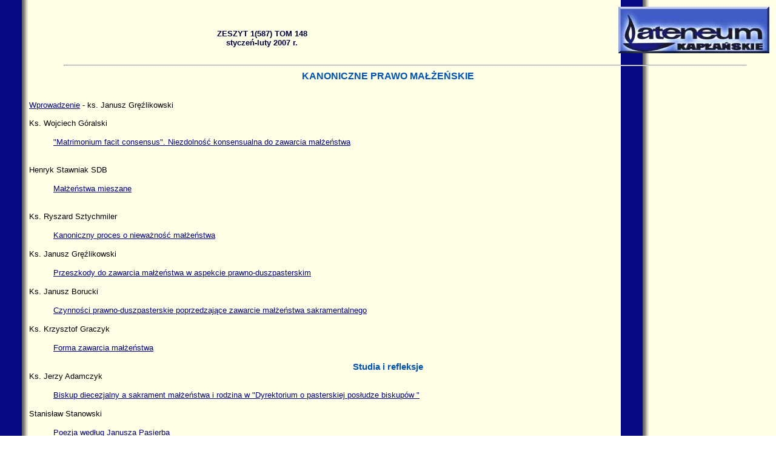

--- FILE ---
content_type: text/html
request_url: http://web.diecezja.wloclawek.pl/Ateneum/587/ak587.htm
body_size: 18035
content:
<html xmlns:v="urn:schemas-microsoft-com:vml"
xmlns:o="urn:schemas-microsoft-com:office:office"
xmlns:w="urn:schemas-microsoft-com:office:word"
xmlns:st1="urn:schemas-microsoft-com:office:smarttags"
xmlns="http://www.w3.org/TR/REC-html40">

<head>
<meta http-equiv=Content-Type content="text/html; charset=iso-8859-2">
<meta name=ProgId content=Word.Document>
<meta name=Generator content="Microsoft Word 9">
<meta name=Originator content="Microsoft Word 9">
<link rel=File-List href="../24042006/./ostatni_pliki/filelist.xml">
<link rel=Edit-Time-Data href="../24042006/./ostatni_pliki/editdata.mso">
<!--[if !mso]>
<style>
v\:* {behavior:url(#default#VML);}
o\:* {behavior:url(#default#VML);}
w\:* {behavior:url(#default#VML);}
.shape {behavior:url(#default#VML);}
</style>
<![endif]-->
<title>ZESZYT 586</title>
<!--[if gte mso 9]><xml>
 <o:DocumentProperties>
  <o:Author>Roman Małecki</o:Author>
  <o:Template>Normal</o:Template>
  <o:LastAuthor>ks.Waldemar Karasiński</o:LastAuthor>
  <o:Revision>2</o:Revision>
  <o:TotalTime>133</o:TotalTime>
  <o:Created>2005-08-23T13:18:00Z</o:Created>
  <o:LastSaved>2005-08-23T13:18:00Z</o:LastSaved>
  <o:Pages>2</o:Pages>
  <o:Words>426</o:Words>
  <o:Characters>2433</o:Characters>
  <o:Company>WSD Włocławek</o:Company>
  <o:Lines>20</o:Lines>
  <o:Paragraphs>4</o:Paragraphs>
  <o:CharactersWithSpaces>2987</o:CharactersWithSpaces>
  <o:Version>9.2812</o:Version>
 </o:DocumentProperties>
</xml><![endif]--><!--[if gte mso 9]><xml>
 <w:WordDocument>
  <w:HyphenationZone>21</w:HyphenationZone>
  <w:BrowserLevel>MicrosoftInternetExplorer4</w:BrowserLevel>
  <w:ValidateAgainstSchemas/>
  <w:SaveIfXMLInvalid>false</w:SaveIfXMLInvalid>
  <w:IgnoreMixedContent>false</w:IgnoreMixedContent>
  <w:AlwaysShowPlaceholderText>false</w:AlwaysShowPlaceholderText>
 </w:WordDocument>
</xml><![endif]-->
<style>
<!--
 /* Font Definitions */
@font-face
	{font-family:Tahoma;
	panose-1:2 11 6 4 3 5 4 4 2 4;
	mso-font-charset:0;
	mso-generic-font-family:swiss;
	mso-font-pitch:variable;
	mso-font-signature:16792199 0 0 0 65791 0;}
 /* Style Definitions */
p.MsoNormal, li.MsoNormal, div.MsoNormal
	{mso-style-parent:"";
	margin:0cm;
	margin-bottom:.0001pt;
	mso-pagination:widow-orphan;
	font-size:10.0pt;
	font-family:Arial;
	mso-fareast-font-family:Arial;
	color:windowtext;}
h1
	{margin:0cm;
	margin-bottom:.0001pt;
	text-align:center;
	mso-pagination:widow-orphan;
	page-break-after:avoid;
	mso-outline-level:1;
	font-size:10pt;
	font-family:Arial;
	color:#0054B0;
	mso-font-kerning:0pt;
	font-weight:bold;}
h2
	{margin-top:0cm;
	margin-right:0cm;
	margin-bottom:0cm;
	margin-left:27.0pt;
	margin-bottom:.0001pt;
	text-align:center;
	mso-pagination:widow-orphan;
	page-break-after:avoid;
	mso-outline-level:2;
	font-size:10pt;
	font-family:Arial;
	font-variant:small-caps;
	color:#0054B0;
	font-weight:bold;}
h3
	{margin:0cm;
	margin-bottom:.0001pt;
	text-align:center;
	mso-pagination:widow-orphan;
	page-break-after:avoid;
	mso-outline-level:3;
	font-size:10pt;
	font-family:Arial;
	color:navy;
	text-transform:uppercase;
	font-weight:bold;}
h4
	{margin:0cm;
	margin-bottom:.0001pt;
	mso-pagination:widow-orphan;
	page-break-after:avoid;
	mso-outline-level:4;
	font-size:10pt;
	font-family:Arial;
	color:windowtext;
	mso-ansi-language:IT;
	font-weight:bold;
	font-style:italic;}
h5
	{margin-top:0cm;
	margin-right:0cm;
	margin-bottom:0cm;
	margin-left:70.8pt;
	margin-bottom:.0001pt;
	text-align:center;
	mso-pagination:widow-orphan;
	page-break-after:avoid;
	mso-outline-level:5;
	font-size:10pt;
	font-family:Arial;
	mso-fareast-font-family:Arial;
	color:#000020;
	font-weight:bold;}
h6
	{margin-top:0cm;
	margin-right:0cm;
	margin-bottom:0cm;
	margin-left:70.8pt;
	margin-bottom:.0001pt;
	text-align:justify;
	mso-pagination:widow-orphan;
	page-break-after:avoid;
	mso-outline-level:6;
	font-size:10pt;
	font-family:Arial;
	mso-fareast-font-family:Arial;
	color:#000020;
	font-weight:bold;
	font-style:italic;}
p.MsoHeading7, li.MsoHeading7, div.MsoHeading7
	{margin-top:0cm;
	margin-right:0cm;
	margin-bottom:0cm;
	margin-left:70.8pt;
	margin-bottom:.0001pt;
	text-align:center;
	mso-pagination:widow-orphan;
	page-break-after:avoid;
	mso-outline-level:7;
	font-size:10.0pt;
	font-family:Arial;
	mso-fareast-font-family:Arial;
	color:windowtext;
	font-weight:bold;}
p.MsoHeading8, li.MsoHeading8, div.MsoHeading8
	{margin-top:0cm;
	margin-right:0cm;
	margin-bottom:0cm;
	margin-left:35.4pt;
	margin-bottom:.0001pt;
	mso-pagination:widow-orphan;
	page-break-after:avoid;
	mso-outline-level:8;
	font-size:10.0pt;
	font-family:Arial;
	mso-fareast-font-family:Arial;
	color:windowtext;
	font-weight:bold;}
p.MsoHeading9, li.MsoHeading9, div.MsoHeading9
	{margin-top:0cm;
	margin-right:0cm;
	margin-bottom:0cm;
	margin-left:70.8pt;
	margin-bottom:.0001pt;
	mso-pagination:widow-orphan;
	page-break-after:avoid;
	mso-outline-level:9;
	font-size:10.0pt;
	font-family:Arial;
	mso-fareast-font-family:Arial;
	color:windowtext;
	font-weight:bold;
	font-style:italic;}
p.MsoFootnoteText, li.MsoFootnoteText, div.MsoFootnoteText
	{margin-top:0cm;
	margin-right:0cm;
	margin-bottom:6.0pt;
	margin-left:0cm;
	text-indent:1.0cm;
	mso-pagination:widow-orphan;
	font-size:10.0pt;
	font-family:Arial;
	mso-fareast-font-family:Arial;
	color:black;}
p.MsoCaption, li.MsoCaption, div.MsoCaption
	{margin-top:0cm;
	margin-right:0cm;
	margin-bottom:0cm;
	margin-left:70.8pt;
	margin-bottom:.0001pt;
	text-align:center;
	mso-pagination:widow-orphan;
	font-size:10.0pt;
	font-family:Arial;
	mso-fareast-font-family:Arial;
	color:#000020;
	font-weight:bold;}
p.MsoTitle, li.MsoTitle, div.MsoTitle
	{margin:0cm;
	margin-bottom:.0001pt;
	text-align:center;
	mso-pagination:widow-orphan;
	font-size:12.0pt;
	font-family:"Times New Roman";
	mso-fareast-font-family:"Times New Roman";
	color:windowtext;
	font-weight:bold;}
p.MsoBodyText, li.MsoBodyText, div.MsoBodyText
	{margin:0cm;
	margin-bottom:.0001pt;
	mso-pagination:widow-orphan;
	font-size:10.0pt;
	font-family:Arial;
	mso-fareast-font-family:Arial;
	color:black;
	font-weight:bold;
	font-style:italic;}
p.MsoBodyTextIndent, li.MsoBodyTextIndent, div.MsoBodyTextIndent
	{margin-top:0cm;
	margin-right:0cm;
	margin-bottom:0cm;
	margin-left:70.8pt;
	margin-bottom:.0001pt;
	mso-pagination:widow-orphan;
	font-size:10.0pt;
	font-family:Arial;
	mso-fareast-font-family:Arial;
	color:windowtext;
	font-weight:bold;}
p.MsoBodyTextIndent2, li.MsoBodyTextIndent2, div.MsoBodyTextIndent2
	{margin-top:0cm;
	margin-right:0cm;
	margin-bottom:0cm;
	margin-left:70.8pt;
	margin-bottom:.0001pt;
	mso-pagination:widow-orphan;
	font-size:10.0pt;
	font-family:Tahoma;
	mso-fareast-font-family:Arial;
	color:windowtext;
	font-style:italic;}
a:link, span.MsoHyperlink
	{mso-ansi-font-size:10.0pt;
	mso-bidi-font-size:10.0pt;
	color:navy;
	text-decoration:underline;
	text-underline:single;}
a:visited, span.MsoHyperlinkFollowed
	{mso-ansi-font-size:10.0pt;
	mso-bidi-font-size:10.0pt;
	color:purple;
	text-decoration:underline;
	text-underline:single;}
p
	{margin-right:0cm;
	mso-margin-top-alt:auto;
	mso-margin-bottom-alt:auto;
	margin-left:0cm;
	mso-pagination:widow-orphan;
	font-size:10.0pt;
	font-family:Arial;
	mso-fareast-font-family:"Times New Roman";
	color:black;}
p.zakresl, li.zakresl, div.zakresl
	{mso-style-name:zakresl;
	margin-right:0cm;
	mso-margin-top-alt:auto;
	mso-margin-bottom-alt:auto;
	margin-left:0cm;
	mso-pagination:widow-orphan;
	background:#DDC0A0;
	font-size:10.0pt;
	font-family:Tahoma;
	mso-fareast-font-family:"Times New Roman";
	color:#0058B9;
	font-weight:bold;}
p.malutki, li.malutki, div.malutki
	{mso-style-name:malutki;
	margin-right:0cm;
	mso-margin-top-alt:auto;
	mso-margin-bottom-alt:auto;
	margin-left:0cm;
	mso-pagination:widow-orphan;
	font-size:8.0pt;
	font-family:Tahoma;
	mso-fareast-font-family:"Times New Roman";
	color:#208020;}
@page Section1
	{size:595.3pt 841.9pt;
	margin:70.85pt 70.85pt 70.85pt 70.85pt;
	mso-header-margin:35.4pt;
	mso-footer-margin:35.4pt;
	mso-paper-source:0;}
div.Section1
	{page:Section1;}
.styl4 {color: #003366; font-family: Tahoma; font-size: medium;}
.style1 {color: #0054B0}
.styl5 {font-size: 10px}
.styl6 {font-size: 12pt}
.styl7 {font-size: 11pt}
.styl9 {font-size: 11px}
-->
</style>
<!--[if gte mso 9]><xml>
 <o:shapedefaults v:ext="edit" spidmax="1027"/>
</xml><![endif]--><!--[if gte mso 9]><xml>
 <o:shapelayout v:ext="edit">
  <o:idmap v:ext="edit" data="1"/>
 </o:shapelayout></xml><![endif]--><o:SmartTagType namespaceuri="urn:schemas-microsoft-com:office:smarttags" name="PersonName"/><!--[if gte mso 9]><xml>
 <w:LatentStyles DefLockedState="false" LatentStyleCount="156">  </w:LatentStyles>
</xml><![endif]-->
</head>
<body bgcolor=white
background="http://web.diecezja.wloclawek.pl/Ateneum/liniatlo.gif" lang=PL
link=navy vlink=purple style='tab-interval:35.4pt'>

<div class=Section1 styl3 styl3>

<div align=right>

<table border=0 cellpadding=0 width="95%" style='width:95.0%;mso-cellspacing:
 1.5pt;mso-padding-alt:0cm 0cm 0cm 0cm'>
 <tr style='mso-yfti-irow:0;mso-yfti-firstrow:yes;mso-yfti-lastrow:yes'>
  <td width="60%" style='width:60.0%;padding:.75pt .75pt .75pt .75pt'>
    <p>&nbsp;</p>
    <p class=MsoNormal align=center style='text-align:center; color: #000040; font-weight: bold;'>ZESZYT 1(587) TOM 148 </p>
  <p class=MsoNormal align=center style='text-align:center; font-weight: bold; color: #000040;'>styczeń-luty 2007 r.</p></td>
  <td style='padding:.75pt .75pt .75pt .75pt'>
  <p class=MsoNormal align=right style='text-align:right'><span
  style='color:#000040'><a
  href="../24042006/../Documents%20and%20Settings/ATENEUM%20KAP&#321;A&#323;SKIE/Dane%20aplikacji/Microsoft/Word/index.htm"><span
  style='text-decoration:none;text-underline:none'><img border=0 width=249
  height=77 id="_x0000_i1025"
  src="http://web.diecezja.wloclawek.pl/Ateneum/ateneum2.jpg"
  alt="Do strony głównej"></span></a></span></p>
  </td>
 </tr>
</table>

</div>
<div align=right style='text-align:right'>
  <blockquote>      <span
style='color:#000020'><hr size=2 width="95%" align=right>
  </span>
    <h3>
            <o:p></o:p></h3>
    <p class=MsoTitle>
      <![endif]>
      <o:p></o:p></p>
    <h1 class="styl6">KANONICZNE PRAWO MAŁŻEŃSKIE </h1>
    <p align="center" class="styl5">&nbsp;</p>
    <p align="left" class="MsoNormal"><a href="wprowad.htm">Wprowadzenie</a> - ks. Janusz Gręźlikowski </p>
    <p align="left" class="MsoNormal">&nbsp;</p>
    <p align="left" class="MsoNormal">Ks. Wojciech Góralski</p>
    <blockquote>
      <p align="left" class="MsoNormal">	<a href="goralcz.htm">"Matrimonium facit consensus". Niezdolność konsensualna do zawarcia małżeństwa </a></p>
    </blockquote>
    <p align="left" class="MsoNormal">&nbsp;</p>
    <p align="left" class="MsoNormal">Henryk Stawniak SDB </p>
    <blockquote>
      <p align="left" class="MsoNormal"><a href="stawnia.htm">Małżeństwa mieszane </a></p>
    </blockquote>
    <p align="left" class="MsoNormal">&nbsp;</p>
    <p align="left" class="MsoNormal">Ks. Ryszard Sztychmiler </p>
    <blockquote>
      <p align="left" class="MsoNormal"><a href="sztychmi.htm">Kanoniczny proces o nieważność małżeństwa </a></p>
    </blockquote>
    <p align="left" class="MsoNormal">Ks. Janusz Gręźlikowski </p>
    <blockquote>
      <p align="left" class="MsoNormal"><a href="grezlik.htm">Przeszkody do zawarcia małżeństwa w aspekcie prawno-duszpasterskim </a></p>
    </blockquote>
    <p align="left" class="MsoNormal">Ks. Janusz Borucki </p>
    <blockquote>
      <p align="left" class="MsoNormal"><a href="borucki.htm">Czynności prawno-duszpasterskie poprzedzające zawarcie małżeństwa sakramentalnego</a> </p>
    </blockquote>
    <p align="left" class="MsoNormal">Ks. Krzysztof Graczyk </p>
    <blockquote>
      <p align="left" class="MsoNormal"><a href="graczyk.htm">Forma zawarcia małżeństwa</a> </p>
    </blockquote>
    <h1 class="styl7">Studia i refleksje </h1>
    <p align="left" class="MsoNormal">Ks. Jerzy Adamczyk </p>
    <blockquote>
      <p align="left" class="MsoNormal"><a href="adamczyk.htm">Biskup diecezjalny a sakrament małżeństwa i rodzina w "Dyrektorium o pasterskiej posłudze biskupów <Apostolorum Successores>" </a></p>
    </blockquote>
    <p align="left" class="MsoNormal">Stanisław Stanowski </p>
    <blockquote>
      <p align="left" class="MsoNormal"><a href="stanow.htm">Poezja według Janusza Pasierba </a></p>
    </blockquote>
    <p align="left" class="MsoNormal">Edmund Robek SAC </p>
    <blockquote>
      <p align="left" class="MsoNormal"><a href="robek.htm">Eklezjologia pastoralna i organizacja działań wspólnoty kościelnej. Refleksja w nurcie nauczania Jana Pawła II </a></p>
    </blockquote>
    <h1 class="styl7">&nbsp;</h1>
    <h1 class="styl7"><br>
      Sprawy kościelne i duszpasterskie</h1>
    <p class="MsoNormal"><br>
    Komentarze liturgiczne, sugestie homiletyczne, propozycje ogłoszeń od 2 niedzieli zwykłej do 4 niedzieli Wielkiego Postu    </p>
    <h1 class="styl5"></h1>
    <p class="styl5"></p>
    <p class="styl5"></p>
    <div align="center">
      <h1 class="style1"><span class="styl7"><strong>Sprawozdania i informacje </strong></span> </h1>
    </div>
    <p align="left" class="MsoNormal">ks. Janusz Drewniak </p>
    <blockquote>
      <p align="left" class="MsoNormal">Zjazd Stowarzyszenia Polskich Muzyków Kościelnych </p>
    </blockquote>
    <p align="left" class="MsoNormal">ks. Henryk Sławiński </p>
    <blockquote>
      <p align="left" class="MsoNormal">Sympozjum homiletyczne </p>
    </blockquote>
    <p align="left" class="MsoNormal">ks. Henryk Sławiński </p>
    <blockquote>
      <p align="left" class="MsoNormal">Spotkanie stowarzyszenia homiletów </p>
    </blockquote>
    <p align="left" class="MsoNormal">ks. Wiesław Przygoda </p>
    <blockquote>
      <p align="left" class="MsoNormal">Międzynarodowe sympozjum poświęcone encyklice "Deus caritas est" </p>
      <p align="left" class="MsoNormal">&nbsp;</p>
      <p align="left" class="MsoNormal">&nbsp;</p>
    </blockquote>
    <h1 class="styl7">Przegląd bibliograficzny </h1>
    <p align="center" class="styl5">&nbsp;</p>
    <p align="left" class="MsoNormal">Giuseppe &nbsp;A&nbsp;l&nbsp;b&nbsp;e&nbsp;r&nbsp;i&nbsp;g&nbsp;o,&nbsp; <em>Krótka historia II Soboru Watykańskiego</em>, Warszawa 2005 - ks. Janusz Gręźlikowski </p>
    <p align="left" class="MsoNormal">&nbsp;</p>
    <p align="left" class="MsoNormal">"Annales Canonici" 1/2005, Kraków 2005 - ks. Janusz Gręźlikowski </p>
    <p align="left" class="MsoNormal">&nbsp;</p>
    <p align="left" class="MsoNormal">Krzysztof B&nbsp;u&nbsp;r&nbsp;c&nbsp;z&nbsp;a&nbsp;k, <em>Prawo azylu w ustawodawstwie synodów </em><em>galijskich V-VII wieku </em>, Lublin 2005 - ks. Janusz Gręźlikowski </p>
    <p align="left" class="MsoNormal">&nbsp;</p>
    <p align="left" class="MsoNormal">Józef &nbsp;T&nbsp;i&nbsp;s&nbsp;c&nbsp;h&nbsp;n&nbsp;e&nbsp;r,&nbsp; <em>Etyka solidarności oraz "homo sovieticus" </em>, Kraków 2005 - ks. Waldemar Karasiński </p>
    <p align="left" class="MsoNormal">&nbsp;</p>
    <p align="left" class="MsoNormal">Danuta &nbsp;O&nbsp;p&nbsp;o&nbsp;z&nbsp;d&nbsp;a,&nbsp; <em>Integracja rodziny a wiedza o małżeństwie </em><em>u młodzieży </em>, Lublin 2001 - ks. Józef Stala </p>
    <p align="left" class="MsoNormal">&nbsp;</p>
    <p align="left" class="MsoNormal">Augusto &nbsp;S&nbsp;a&nbsp;r&nbsp;m&nbsp;i&nbsp;e&nbsp;n&nbsp;t&nbsp;o,&nbsp; <em>Małżeństwo chrześcijańskie. </em><em>Podręcznik teologii małżeństwa i rodziny </em>, Kraków 2002<br>	
      - ks. Józef Stala </p>
    <p align="left" class="MsoNormal">&nbsp;</p>
    <p align="left" class="MsoNormal">Giancarlo &nbsp;S&nbsp;t&nbsp;i&nbsp;v&nbsp;a&nbsp;l,&nbsp; <em>Frate Odorico del Friuli. Da Pordenone </em><em>alla Cina per "guadagnare anime" </em>, Padova 2002 </p>
    <div align="left" class="MsoNormal">- ks. Janusz Wilk     </div>
    <h1 class="styl4 style1">&nbsp;</h1>
    <p align="left" class=MsoNormal style='margin-left:53.4pt;text-indent:-18.0pt;mso-list:l0 level1 lfo2;
tab-stops:list 53.4pt'>&nbsp;</p>
    <p align="left" class=MsoNormal style='margin-left:53.4pt;text-indent:-18.0pt;mso-list:l0 level1 lfo2;
tab-stops:list 53.4pt'>&nbsp;</p>
    <p align="left" class=MsoNormal>
      <![if !supportEmptyParas]>
    &nbsp;
</p>
  </blockquote>
</div>


<div class=MsoNormal align=right style='text-align:right'>
  <blockquote><span
style='mso-bidi-font-size:12.0pt;mso-fareast-font-family: "Times New Roman";color:#000020'>
    <hr size=2 width="92%" align=right>
  
</span></blockquote>
</div>


<blockquote>
  <p align="center" class="MsoNormal" style="text-align:center"><span
style='color:#000040'><a
href="http://web.diecezja.wloclawek.pl/Ateneum/index.htm">Strona główna</a> | <a
href="http://web.diecezja.wloclawek.pl/Ateneum/ostatni.htm">Zeszyt bieżący</a>
    | <a href="http://web.diecezja.wloclawek.pl/Ateneum/mat_spis.htm">Pomoce
    homiletyczne</a> | <a href="info.htm">Informacje dla autorów </a><br>
    <a href="http://web.diecezja.wloclawek.pl/Ateneum/archiw.htm">Zeszyty
    archiwalne</a> | <a href="http://web.diecezja.wloclawek.pl/Ateneum/redakcja.htm">Redakcja</a>
  | <a href="http://web.diecezja.wloclawek.pl/Ateneum/kontakt.htm">Kontakt</a> <o:p></o:p></span></p>
  <p align="center" style="text-align:center">&nbsp;</p>
  <p align="center" style="text-align:center"><span style=''>&quot;<st1:PersonName ProductID="Ateneum Kapłańskie" w:st="on">Ateneum
    Kapłańskie</st1:PersonName>&quot; 1999-2006</span></p>
</blockquote>
</div>

</body>

</html>
